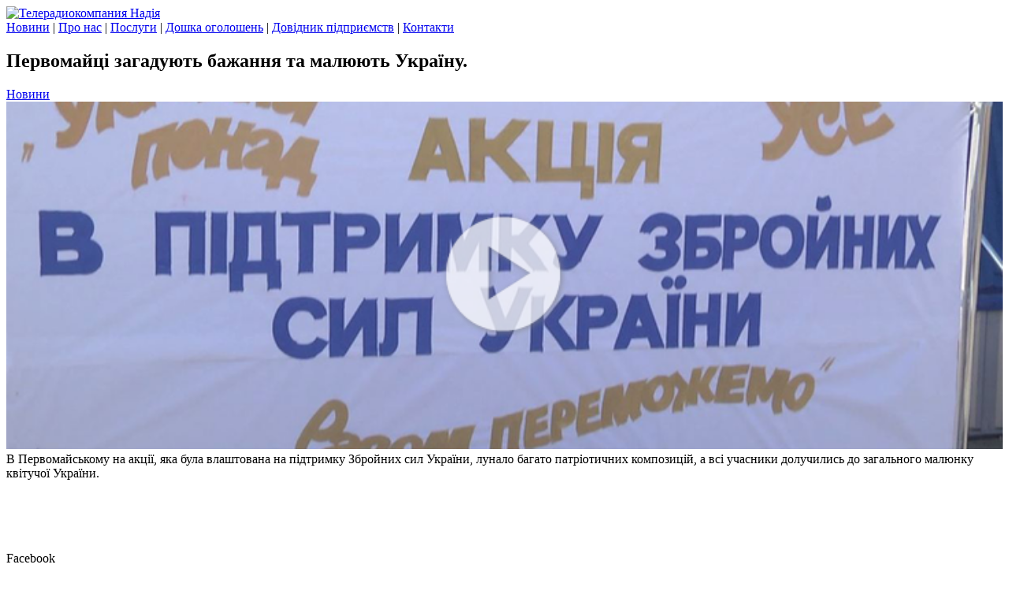

--- FILE ---
content_type: text/html; charset=utf-8
request_url: https://nadiya.tv/news/pervomaitsi-zagaduiut-bazhannia-ta-maliuiut-ukrayinu/
body_size: 5502
content:



<!DOCTYPE html>
<html>
    <head>
        <meta charset="utf-8" />
        <title>
  Первомайці загадують бажання та малюють Україну. - Новости - Телерадиокомпания &quot;Надiя&quot;</title>

        
  

  <link rel="image_src"
        href="https://nadiya.tv/media/news/aeeaea6c-5330-4a0c-a70f-a06194f67f57.JPG"/>
  <meta name="mrc__share_description" content="В Первомайському на акції, яка була влаштована на підтримку Збройних сил України, лунало багато патріотичних композицій, а всі учасники долучились до загального малюнку квітучої України.
">
  <meta property="og:image"
        content="https://nadiya.tv/media/news/aeeaea6c-5330-4a0c-a70f-a06194f67f57.JPG"/>
  <meta property="og:description" content="В Первомайському на акції, яка була влаштована на підтримку Збройних сил України, лунало багато патріотичних композицій, а всі учасники долучились до загального малюнку квітучої України.
"/>
  <meta property="og:url"
        content="https://nadiya.tv/news/pervomaitsi-zagaduiut-bazhannia-ta-maliuiut-ukrayinu/"/>


        
  
    <link rel="stylesheet" href="/static/css/output.2a4397fa230c.css" type="text/css">
  


        
  
            <script type="text/javascript" src="/static/js/jquery-1.8.3.js"></script>
            <script type="text/javascript" src="/static/js/jquery.form.js"></script>
            <script type="text/javascript" src="/static/js/jquery-ui-1.9.2.custom.min.js"></script>
            <script type="text/javascript" src="/static/js/jquery.placeholder.js"></script>
            <script type="text/javascript" src="/static/js/slides.jquery.js"></script>
            <script type="text/javascript" src="/static/js/jquery.mousewheel.min.js"></script>
            <script type="text/javascript" src="/static/fancybox/jquery.fancybox-1.3.4.js"></script>
            <script type="text/javascript" src="/static/js/nadia.js"></script>
            <script type="text/javascript" src="/static/js/application.js"></script>
            <script type="text/javascript" src="/static/js/jquery.ezmark.js"></script>
            <!-- Global site tag (gtag.js) - Google Analytics -->
<script async src="https://www.googletagmanager.com/gtag/js?id=G-7XPHSGT4LR"></script>
<script>
  window.dataLayer = window.dataLayer || [];
  function gtag(){dataLayer.push(arguments);}
  gtag('js', new Date());

  gtag('config', 'G-7XPHSGT4LR');
</script>
        
  <script
      src="/static/mCustomScrollbar/jquery.mCustomScrollbar.js"></script>
  <script src="/static/js/social-likes.js"></script>
  <script type="text/javascript" src="/static/fancybox/jquery.fancybox-1.3.4.js"></script>


        

        
  <script type="text/javascript">
    (function($){
      $(window).on("load",function(){
        $(".scrollable_block").mCustomScrollbar();
      });
    })(jQuery);
  </script>


        <!--[if lt IE 9]>
            <script type="text/javascript" src="/static/js/html5shiv.js"></script>
        <![endif]-->

        <link rel="icon" href="/static/img/favicon.ico" type="image/x-icon">
    </head>

    <body>
        
  <div id="fb-root"></div>
  <script>(function(d, s, id) {
    var js, fjs = d.getElementsByTagName(s)[0];
    if (d.getElementById(id)) return;
    js = d.createElement(s);
    js.id = id;
    js.src = "//connect.facebook.net/ru_RU/all.js#xfbml=1&appId=FB_APP_ID";
    fjs.parentNode.insertBefore(js, fjs);
  }(document, 'script', 'facebook-jssdk'));</script>


        <div class="wrapper">
            <!-- top banner -->
            <div class="top_banner">
                <div class="banner_block">
                    
                </div>
            </div>

            <div class="main">
                <div class="main_bg centered">
                    <!-- header -->
                    <header>
                        <div class="logo">
                            <a href="/"><img src="/static/img/logo.png" alt="Телерадиокомпания Надiя" /></a>
                        </div>
                        <div class="navigation">
                            <a href="/news/" class=&quot;current&quot;>Новини</a>
                            |
                            <a href="/about/" >Про нас</a>
                            |
                            <a href="/services/" >Послуги</a>
                            |
                            <a href="/board/" >Дошка оголошень</a>
                            |
                            <a href="/catalog/" >Довідник підприємств</a>
                            |
                            <a href="/contacts/" >Контакти</a>
                        </div>
                        <div class="clear_both"></div>
                    </header>

                    
                    

                    <div class="content">
                        
  <article class="article_block">

    <h1 class="title">Первомайці загадують бажання та малюють Україну.</h1>
    <div class="info">
      <a href="/news/category/news/">Новини</a>
      <span class="date"></span>
    </div>
    <div class="clear_both"></div>

    <div class="gallery_block">

      

        
          <a href="/news/video/1001/" rel="video"><img
              src="/media/CACHE/images/news/5a4ebf5b-c8f3-4d2d-9885-296795b79e1e/dc8e213e04d96cee3696dbac773147b8.png" style="width:100%;" /></a>
        

      

      <div class="clear_both"></div>
    </div>

    <div class="body">
      <div id="meta-contents" class="style-scope ytd-watch-flexy">
<div id="container" class="style-scope ytd-video-secondary-info-renderer">
<div id="content" class="style-scope ytd-expander">
<div id="description" class="style-scope ytd-video-secondary-info-renderer">В Первомайському на акції, яка була влаштована на підтримку Збройних сил України, лунало багато патріотичних композицій, а всі учасники долучились до загального малюнку квітучої України.
<div id="items" class="style-scope ytd-structured-description-content-renderer">&nbsp;</div>
</div>
</div>
<div id="always-shown" class="style-scope ytd-metadata-row-container-renderer">&nbsp;</div>
<div id="collapsible" class="style-scope ytd-metadata-row-container-renderer">&nbsp;</div>
</div>
</div>
<div id="ticket-shelf" class="style-scope ytd-watch-flexy">&nbsp;</div>
<div id="header" class="style-scope ytd-item-section-renderer">&nbsp;</div>
    </div>

    <div class="socials_block">
      
      <div class="social-likes">
        <div class="facebook" title="Поделиться ссылкой на Фейсбуке">Facebook
        </div>
        <div class="twitter" title="Поделиться ссылкой в Твиттере">Twitter
        </div>
        <div class="plusone" title="Поделиться ссылкой в Гугл-плюсе">Google+
        </div>
      </div>
      
    </div>
    
      <div class="body">
        <p>Для того, чтобы оставить комментарий вам необходимо
          <a href="javascript:PopUpShow()">Войти</a>
          или <a href="javascript:PopUpShow2()">Зарегистрироваться</a>
        </p>
      </div>
    
    <div class="comments_block" id="comments_block">
      <div class="comments_wrap">
        <div class="comments_head">
          <span class="comments_count">0 комментариев</span>
        </div>
        <div class="comments_content">
          
          <div class="comments_posts_outer">
            <div class="comments_posts_inner">
              <div class="comments_posts" id="comments_container">
                


              </div>

            </div>
          </div>
        </div>
      </div>
    </div>
    
  </article>
  
    <aside class="related_news">
      <div class="caption">
        <h2>Другие новини<br/><img
            src="/static/img/arrow_down_blue.png"/></h2>
      </div>
      <div class="list">
        
          <div class="article">
            <div class="title">
              <a href="/news/oleksiyivska-gromada-provela-v-ostanniu-put-svogo-geroia-vitaliia-kononenka/">Олексіївська громада провела в останню путь свого Героя Віталія КОНОНЕНКА</a>
            </div>
            <div class="date">22.01.2026</div>
          </div>
        
          <div class="article">
            <div class="title">
              <a href="/news/rozvitok-veteranskogo-sportu-na-kharkivshchini/">Розвиток ветеранського спорту на Харківщині</a>
            </div>
            <div class="date">21.01.2026</div>
          </div>
        
          <div class="article">
            <div class="title">
              <a href="/news/zavdannia-zabezpechiti-elektriku-z-18-00-god-i-do-ranku-dlia-vsikh-meshkantsiv-kharkivshchini/">Завдання - забезпечити електрику з 18:00 год. і до ранку для всіх мешканців Харківщини</a>
            </div>
            <div class="date">21.01.2026</div>
          </div>
        
          <div class="article">
            <div class="title">
              <a href="/news/16-sichnia-oleksiyivska-gromada-peredala-chergovu-dopomogu-zsu/">16 січня Олексіївська громада передала чергову допомогу ЗСУ</a>
            </div>
            <div class="date">19.01.2026</div>
          </div>
        
          <div class="article">
            <div class="title">
              <a href="/news/operativna-informatsiia-shchodo-teplopostachannia-u-zlatopoli/">Оперативна інформація щодо теплопостачання у Златополі</a>
            </div>
            <div class="date">19.01.2026</div>
          </div>
        
          <div class="article">
            <div class="title">
              <a href="/news/golovne-stabilizuvati-energosistemu-kharkivshchini/">Головне - стабілізувати енергосистему Харківщини</a>
            </div>
            <div class="date">17.01.2026</div>
          </div>
        
          <div class="article">
            <div class="title">
              <a href="/news/rezervnii-nomer-vikliku-avariinoyi-gazovokh-sluzhbi/">Резервний номер виклику аварійної газової служби</a>
            </div>
            <div class="date">16.01.2026</div>
          </div>
        
          <div class="article">
            <div class="title">
              <a href="/news/likari-kharkivshchini-boriutsia-za-zhittia-poranenogo-rosiianami-khlopchika/">Лікарі Харківщини борються за життя пораненого росіянами хлопчика</a>
            </div>
            <div class="date">15.01.2026</div>
          </div>
        
          <div class="article">
            <div class="title">
              <a href="/news/likvidatsiia-naslidkiv-udaru-po-poshtovomu-terminalu-na-kharkivshchini/">Ліквідація наслідків удару по поштовому терміналу на Харківщині</a>
            </div>
            <div class="date">14.01.2026</div>
          </div>
        
          <div class="article">
            <div class="title">
              <a href="/news/podrobitsi-udaru-rosiyi-po-poshtovomu-terminalu-v-peredmisti-kharkova/">Подробиці удару росії по поштовому терміналу в передмісті Харкова</a>
            </div>
            <div class="date">13.01.2026</div>
          </div>
        
      </div>
    </aside>
  
  <div class="popup" id="popup">
    <a href="javascript:PopUpHide()"><span class="close">×</span></a>
    <div class="popup_content">
      <div class="form-group">
        <p class="popup-title">Вход</p>
        <p class="checkin">Введите данные указанные при регистрации</p>
        
<div class="contact_form">
    <form action="/news/pervomaitsi-zagaduiut-bazhannia-ta-maliuiut-ukrayinu/login/" method="POST" class="enter_form">
        <input type="hidden" name="csrfmiddlewaretoken" value="mCw8JQJAIEwkY1U07HBy4fuKLTUBp1FVaAyrCthNFpeFBVy4K58aAZbSWgbCzoxk">
        <table cellpadding="0" cellspacing="0" border="0">
            <tr>
                <td class="fields">
                    <input type="text" placeholder="E-mail" id="email"
                           name="email" class="inputs"/>
                </td>
            </tr>
            <tr>
                <td class="fields">
                    <input type="text" placeholder="Пароль" id="password"
                           name="password" class="inputs"/>
                </td>
            </tr>
            <tr>
                <td class="fields">
                    <input type="text"  placeholder="Подтвердите пароль"
                           id="password2" name="password2" class="inputs"/>
                </td>
            </tr>
            <tr>
                <td colspan="2">
                    <input type="submit" name="login" class="buttons"
                           value="Войти"/>
                </td>
            </tr>
        </table>
    </form>
</div>
        <a href="/login/facebook/?next=/news/pervomaitsi-zagaduiut-bazhannia-ta-maliuiut-ukrayinu/" class="facebook-icon">
          <i class="fa fa-facebook-official fa-fw"></i>Войти через Facebook
        </a>
      </div>
    </div>
  </div>
  <div class="popup" id="popup2">
    <a href="javascript:PopUpHide2()"><span class="close">×</span></a>
    <div class="popup_content">
      <div class="form-group">
        <p class="popup-title">Регистрация</p>
          
<div class="contact_form">
    <form action="/news/pervomaitsi-zagaduiut-bazhannia-ta-maliuiut-ukrayinu/" method="POST" class="enter_form">
        <input type="hidden" name="csrfmiddlewaretoken" value="mCw8JQJAIEwkY1U07HBy4fuKLTUBp1FVaAyrCthNFpeFBVy4K58aAZbSWgbCzoxk">
        <table cellpadding="0" cellspacing="0" border="0">
            <tr>
                <td class="fields"><input type="text" name="first_name" class="inputs" placeholder="Имя" required id="id_first_name"></td>
            </tr>
            <tr>
                <td class="fields"><input type="text" name="last_name" class="inputs" placeholder="Фамилия" required id="id_last_name"></td>
            </tr>
            <tr>
                <td class="fields"><input type="text" name="email" class="inputs" placeholder="E-mail" required id="id_email"></td>
            </tr>
            <tr>
                <td class="fields"><input type="text" name="password" class="inputs" placeholder="Пароль" required id="id_password"></td>
            </tr>
            <tr>
                <td class="fields"><input type="text" name="password2" class="inputs" placeholder="Повторите пароль" required id="id_password2"></td>
            </tr>
            <tr>
                <td colspan="2">
                    <input type="submit" name="register" class="buttons"
                           value="Зарегистрироваться"/>
                </td>
            </tr>
        </table>
    </form>
</div>
        <a href="/login/facebook/?next=/news/pervomaitsi-zagaduiut-bazhannia-ta-maliuiut-ukrayinu/" class="facebook-icon">
          <i class="fa fa-facebook-official fa-fw"></i>Войти через Facebook
        </a>
      </div>
    </div>
  </div>
  <div class="clear_both"></div>

                    </div>
                </div>
            </div>
        </div>

        <!-- footer -->
        <footer>
            <div class="centered">
                <div class="left_block">
                    <div class="bottom_nav">
                        <span class=&quot;current&quot;><a href="/news/">Новини</a></span>
                        &nbsp;|&nbsp;
                        <span ><a href="/about/">Про нас</a></span>
                        &nbsp;|&nbsp;
                        <span ><a href="/services/">Послуги</a></span>
                        &nbsp;|&nbsp;
                        <span ><a href="/board/">Дошка оголошень</a></span>
                        &nbsp;|&nbsp;
                        <span ><a href="/catalog/">Довідник підприємств</a></span>
                        &nbsp;|&nbsp;
                        <span ><a href="/contacts/">Контакти</a></span>
                    </div>
                    <div class="copyright">
                        &copy; ТОВ "Телерадіокомпанія"Надія". Усі права захищені.
                        <a href="https://drive.google.com/file/d/1Fjox7qPYyrzRKcqPrUaJgIcf6z0Q0UyK/view?usp=sharing">СТРУКТУРА ВЛАСНОСТІ</a> <br />
                        Використовуючи цей сайт, Ви зобов'язуєтесь виконувати умови <a href="/agreement/">даної угоди</a>
                    </div>
                </div>

















                <div class="right_block">
                    <div class="socials" style="width: 190px">
	                    <a href="https://www.youtube.com/@nadiya0222" target="_blank"><img src="/static/img/yotube.png" /></a>
	                    <a href="https://t.me/NADIYAmedia" target="_blank"><img src="/static/img/telegram.png" /></a>
	                    <a href="https://www.instagram.com/trknadiya?igsh=eXJkdjhxM2MxNDcy" target="_blank"><img src="/static/img/instagram.png" /></a>
	                    <a href="https://invite.viber.com/?g=5h-2X3PikkuKWxQFUNmuL3pT4dufrRq_" target="_blank"><img src="/static/img/viber.png" /></a>
	                    <a href="https://www.facebook.com/groups/nadiya.tv/" target="_blank"><img src="/static/img/facebook.png" /></a>
                    </div>
                    <script></script>
                    <div class="design_by">
                        <a href="https://freshlimestudio.com" target="_blank"><img src="/static/img/design_by.png" /></a>
                    </div>
                </div>
                <div class="clear_both"></div>
            </div>
        </footer>

    </body>

</html>
